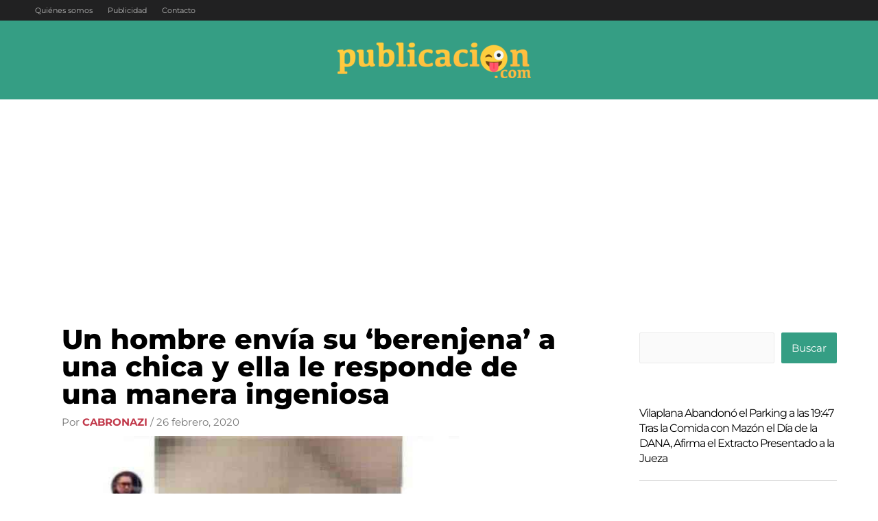

--- FILE ---
content_type: text/html; charset=utf-8
request_url: https://www.google.com/recaptcha/api2/aframe
body_size: 268
content:
<!DOCTYPE HTML><html><head><meta http-equiv="content-type" content="text/html; charset=UTF-8"></head><body><script nonce="N77TN-3o2D5INon0jq7WPw">/** Anti-fraud and anti-abuse applications only. See google.com/recaptcha */ try{var clients={'sodar':'https://pagead2.googlesyndication.com/pagead/sodar?'};window.addEventListener("message",function(a){try{if(a.source===window.parent){var b=JSON.parse(a.data);var c=clients[b['id']];if(c){var d=document.createElement('img');d.src=c+b['params']+'&rc='+(localStorage.getItem("rc::a")?sessionStorage.getItem("rc::b"):"");window.document.body.appendChild(d);sessionStorage.setItem("rc::e",parseInt(sessionStorage.getItem("rc::e")||0)+1);localStorage.setItem("rc::h",'1764184393274');}}}catch(b){}});window.parent.postMessage("_grecaptcha_ready", "*");}catch(b){}</script></body></html>

--- FILE ---
content_type: text/plain
request_url: https://www.google-analytics.com/j/collect?v=1&_v=j102&a=2099228809&t=pageview&_s=1&dl=https%3A%2F%2Fpublicacion.com%2Fun-hombre-envia-su-berenjena-a-una-chica-y-ella-le-responde-de-una-manera-ingeniosa%2F&ul=en-us%40posix&dt=Un%20hombre%20env%C3%ADa%20su%20%E2%80%98berenjena%E2%80%99%20a%20una%20chica%20y%20ella%20le%20responde%20de%20una%20manera%20ingeniosa&sr=1280x720&vp=1280x720&_u=IEBAAEABAAAAACAAI~&jid=400257707&gjid=567143062&cid=267401520.1764184392&tid=UA-50825266-15&_gid=938913467.1764184392&_r=1&_slc=1&z=333479400
body_size: -451
content:
2,cG-D784VNHY6Z

--- FILE ---
content_type: application/javascript; charset=UTF-8
request_url: https://publicacion.com/cdn-cgi/challenge-platform/h/b/scripts/jsd/13c98df4ef2d/main.js?
body_size: 4367
content:
window._cf_chl_opt={VnHPF6:'b'};~function(N5,o,y,d,z,K,Y,O){N5=j,function(E,W,NV,N4,a,Z){for(NV={E:200,W:170,a:232,Z:142,R:173,I:209,C:139,D:133,g:162},N4=j,a=E();!![];)try{if(Z=-parseInt(N4(NV.E))/1+parseInt(N4(NV.W))/2*(parseInt(N4(NV.a))/3)+-parseInt(N4(NV.Z))/4*(parseInt(N4(NV.R))/5)+-parseInt(N4(NV.I))/6+-parseInt(N4(NV.C))/7+-parseInt(N4(NV.D))/8+parseInt(N4(NV.g))/9,W===Z)break;else a.push(a.shift())}catch(R){a.push(a.shift())}}(N,630362),o=this||self,y=o[N5(176)],d={},d[N5(189)]='o',d[N5(160)]='s',d[N5(229)]='u',d[N5(234)]='z',d[N5(214)]='n',d[N5(166)]='I',d[N5(132)]='b',z=d,o[N5(144)]=function(E,W,Z,R,NR,NZ,NQ,NN,C,D,g,L,i,X){if(NR={E:159,W:199,a:195,Z:199,R:213,I:174,C:215,D:213,g:174,L:141,i:197,k:127,f:172,c:180},NZ={E:224,W:127,a:217},NQ={E:148,W:140,a:145,Z:187},NN=N5,W===null||void 0===W)return R;for(C=e(W),E[NN(NR.E)][NN(NR.W)]&&(C=C[NN(NR.a)](E[NN(NR.E)][NN(NR.Z)](W))),C=E[NN(NR.R)][NN(NR.I)]&&E[NN(NR.C)]?E[NN(NR.D)][NN(NR.g)](new E[(NN(NR.C))](C)):function(G,Nj,s){for(Nj=NN,G[Nj(NZ.E)](),s=0;s<G[Nj(NZ.W)];G[s+1]===G[s]?G[Nj(NZ.a)](s+1,1):s+=1);return G}(C),D='nAsAaAb'.split('A'),D=D[NN(NR.L)][NN(NR.i)](D),g=0;g<C[NN(NR.k)];L=C[g],i=S(E,W,L),D(i)?(X=i==='s'&&!E[NN(NR.f)](W[L]),NN(NR.c)===Z+L?I(Z+L,i):X||I(Z+L,W[L])):I(Z+L,i),g++);return R;function I(G,s,N9){N9=j,Object[N9(NQ.E)][N9(NQ.W)][N9(NQ.a)](R,s)||(R[s]=[]),R[s][N9(NQ.Z)](G)}},K=N5(137)[N5(152)](';'),Y=K[N5(141)][N5(197)](K),o[N5(218)]=function(E,W,NC,NF,Z,R,I,C){for(NC={E:223,W:127,a:182,Z:187,R:205},NF=N5,Z=Object[NF(NC.E)](W),R=0;R<Z[NF(NC.W)];R++)if(I=Z[R],'f'===I&&(I='N'),E[I]){for(C=0;C<W[Z[R]][NF(NC.W)];-1===E[I][NF(NC.a)](W[Z[R]][C])&&(Y(W[Z[R]][C])||E[I][NF(NC.Z)]('o.'+W[Z[R]][C])),C++);}else E[I]=W[Z[R]][NF(NC.R)](function(D){return'o.'+D})},O=function(Nb,NT,Nm,Ns,Nq,W,a,Z){return Nb={E:157,W:207},NT={E:237,W:237,a:187,Z:237,R:237,I:122,C:167,D:237},Nm={E:127},Ns={E:127,W:167,a:148,Z:140,R:145,I:140,C:140,D:156,g:187,L:156,i:156,k:237,f:187,c:148,X:140,n:187,G:156,s:187,l:237,m:187,T:187,b:122},Nq=N5,W=String[Nq(Nb.E)],a={'h':function(R,Nn){return Nn={E:146,W:167},null==R?'':a.g(R,6,function(I,Nv){return Nv=j,Nv(Nn.E)[Nv(Nn.W)](I)})},'g':function(R,I,C,Nt,D,L,i,X,G,s,T,U,x,P,N0,N1,N2,N3){if(Nt=Nq,null==R)return'';for(L={},i={},X='',G=2,s=3,T=2,U=[],x=0,P=0,N0=0;N0<R[Nt(Ns.E)];N0+=1)if(N1=R[Nt(Ns.W)](N0),Object[Nt(Ns.a)][Nt(Ns.Z)][Nt(Ns.R)](L,N1)||(L[N1]=s++,i[N1]=!0),N2=X+N1,Object[Nt(Ns.a)][Nt(Ns.I)][Nt(Ns.R)](L,N2))X=N2;else{if(Object[Nt(Ns.a)][Nt(Ns.C)][Nt(Ns.R)](i,X)){if(256>X[Nt(Ns.D)](0)){for(D=0;D<T;x<<=1,I-1==P?(P=0,U[Nt(Ns.g)](C(x)),x=0):P++,D++);for(N3=X[Nt(Ns.L)](0),D=0;8>D;x=N3&1.34|x<<1.91,P==I-1?(P=0,U[Nt(Ns.g)](C(x)),x=0):P++,N3>>=1,D++);}else{for(N3=1,D=0;D<T;x=N3|x<<1,I-1==P?(P=0,U[Nt(Ns.g)](C(x)),x=0):P++,N3=0,D++);for(N3=X[Nt(Ns.i)](0),D=0;16>D;x=x<<1.89|N3&1,I-1==P?(P=0,U[Nt(Ns.g)](C(x)),x=0):P++,N3>>=1,D++);}G--,0==G&&(G=Math[Nt(Ns.k)](2,T),T++),delete i[X]}else for(N3=L[X],D=0;D<T;x=1.9&N3|x<<1.23,I-1==P?(P=0,U[Nt(Ns.f)](C(x)),x=0):P++,N3>>=1,D++);X=(G--,G==0&&(G=Math[Nt(Ns.k)](2,T),T++),L[N2]=s++,String(N1))}if(''!==X){if(Object[Nt(Ns.c)][Nt(Ns.X)][Nt(Ns.R)](i,X)){if(256>X[Nt(Ns.D)](0)){for(D=0;D<T;x<<=1,P==I-1?(P=0,U[Nt(Ns.n)](C(x)),x=0):P++,D++);for(N3=X[Nt(Ns.L)](0),D=0;8>D;x=x<<1|1&N3,P==I-1?(P=0,U[Nt(Ns.g)](C(x)),x=0):P++,N3>>=1,D++);}else{for(N3=1,D=0;D<T;x=x<<1|N3,I-1==P?(P=0,U[Nt(Ns.g)](C(x)),x=0):P++,N3=0,D++);for(N3=X[Nt(Ns.G)](0),D=0;16>D;x=1.74&N3|x<<1.26,I-1==P?(P=0,U[Nt(Ns.s)](C(x)),x=0):P++,N3>>=1,D++);}G--,G==0&&(G=Math[Nt(Ns.l)](2,T),T++),delete i[X]}else for(N3=L[X],D=0;D<T;x=x<<1.29|N3&1,P==I-1?(P=0,U[Nt(Ns.m)](C(x)),x=0):P++,N3>>=1,D++);G--,0==G&&T++}for(N3=2,D=0;D<T;x=N3&1|x<<1,P==I-1?(P=0,U[Nt(Ns.T)](C(x)),x=0):P++,N3>>=1,D++);for(;;)if(x<<=1,I-1==P){U[Nt(Ns.s)](C(x));break}else P++;return U[Nt(Ns.b)]('')},'j':function(R,Nl,NS){return Nl={E:156},NS=Nq,null==R?'':''==R?null:a.i(R[NS(Nm.E)],32768,function(I,Np){return Np=NS,R[Np(Nl.E)](I)})},'i':function(R,I,C,Ne,D,L,i,X,G,s,T,U,x,P,N0,N1,N3,N2){for(Ne=Nq,D=[],L=4,i=4,X=3,G=[],U=C(0),x=I,P=1,s=0;3>s;D[s]=s,s+=1);for(N0=0,N1=Math[Ne(NT.E)](2,2),T=1;N1!=T;N2=U&x,x>>=1,x==0&&(x=I,U=C(P++)),N0|=(0<N2?1:0)*T,T<<=1);switch(N0){case 0:for(N0=0,N1=Math[Ne(NT.E)](2,8),T=1;N1!=T;N2=U&x,x>>=1,0==x&&(x=I,U=C(P++)),N0|=(0<N2?1:0)*T,T<<=1);N3=W(N0);break;case 1:for(N0=0,N1=Math[Ne(NT.W)](2,16),T=1;N1!=T;N2=x&U,x>>=1,x==0&&(x=I,U=C(P++)),N0|=T*(0<N2?1:0),T<<=1);N3=W(N0);break;case 2:return''}for(s=D[3]=N3,G[Ne(NT.a)](N3);;){if(P>R)return'';for(N0=0,N1=Math[Ne(NT.Z)](2,X),T=1;N1!=T;N2=U&x,x>>=1,x==0&&(x=I,U=C(P++)),N0|=(0<N2?1:0)*T,T<<=1);switch(N3=N0){case 0:for(N0=0,N1=Math[Ne(NT.E)](2,8),T=1;T!=N1;N2=U&x,x>>=1,0==x&&(x=I,U=C(P++)),N0|=(0<N2?1:0)*T,T<<=1);D[i++]=W(N0),N3=i-1,L--;break;case 1:for(N0=0,N1=Math[Ne(NT.R)](2,16),T=1;T!=N1;N2=x&U,x>>=1,x==0&&(x=I,U=C(P++)),N0|=(0<N2?1:0)*T,T<<=1);D[i++]=W(N0),N3=i-1,L--;break;case 2:return G[Ne(NT.I)]('')}if(L==0&&(L=Math[Ne(NT.Z)](2,X),X++),D[N3])N3=D[N3];else if(N3===i)N3=s+s[Ne(NT.C)](0);else return null;G[Ne(NT.a)](N3),D[i++]=s+N3[Ne(NT.C)](0),L--,s=N3,L==0&&(L=Math[Ne(NT.D)](2,X),X++)}}},Z={},Z[Nq(Nb.W)]=a.h,Z}(),A();function A(Nu,NP,Nh,NK,E,W,a,Z,R){if(Nu={E:143,W:190,a:168,Z:123,R:136,I:129,C:225},NP={E:168,W:123,a:225},Nh={E:226},NK=N5,E=o[NK(Nu.E)],!E)return;if(!V())return;(W=![],a=E[NK(Nu.W)]===!![],Z=function(NY,I){if(NY=NK,!W){if(W=!![],!V())return;I=B(),H(I.r,function(C){Q(E,C)}),I.e&&M(NY(Nh.E),I.e)}},y[NK(Nu.a)]!==NK(Nu.Z))?Z():o[NK(Nu.R)]?y[NK(Nu.R)](NK(Nu.I),Z):(R=y[NK(Nu.C)]||function(){},y[NK(Nu.C)]=function(NB){NB=NK,R(),y[NB(NP.E)]!==NB(NP.W)&&(y[NB(NP.a)]=R,Z())})}function N(j1){return j1='timeout,charCodeAt,fromCharCode,iframe,Object,string,chlApiRumWidgetAgeMs,38853549fTguNv,floor,catch,[native code],bigint,charAt,readyState,random,2TnRiVa,body,isNaN,65JykvEq,from,/jsd/oneshot/13c98df4ef2d/0.43449546281760737:1764180757:-QColX_j0riN79LzNqPweytI5b8Pqux6YUBDPvZjoR0/,document,NUDr6,send,mAxV0,d.cookie,tabIndex,indexOf,display: none,error,now,/invisible/jsd,push,_cf_chl_opt,object,api,source,open,event,chlApiUrl,concat,getPrototypeOf,bind,onerror,getOwnPropertyNames,765299uYpUlR,ontimeout,cloudflare-invisible,toString,removeChild,map,isArray,KdtkibJG,success,1676700RYbhyw,errorInfoObject,jsd,http-code:,Array,number,Set,postMessage,splice,Jxahl3,style,createElement,VnHPF6,parent,keys,sort,onreadystatechange,error on cf_chl_props,onload,function,undefined,POST,contentDocument,343068DGhrnI,chctx,symbol,status,chlApiClientVersion,pow,detail,join,loading,navigator,appendChild,/cdn-cgi/challenge-platform/h/,length,BHcSU3,DOMContentLoaded,/b/ov1/0.43449546281760737:1764180757:-QColX_j0riN79LzNqPweytI5b8Pqux6YUBDPvZjoR0/,msg,boolean,9616904vYTUFl,stringify,chlApiSitekey,addEventListener,_cf_chl_opt;WVJdi2;tGfE6;eHFr4;rZpcH7;DMab5;uBWD2;TZOO6;NFIEc5;SBead5;rNss8;ssnu4;WlNXb1;QNPd6;BAnB4;Jxahl3;fLDZ5;fAvt5,xhr-error,2609817bjlrBb,hasOwnProperty,includes,363496EOsUZV,__CF$cv$params,BAnB4,call,8yOS73e1ci9hp+JA56mD2P$Erlg0XZaoNkuVMsIznwBqCKFHjUd-WQxGfbYR4LTtv,contentWindow,prototype,Function,clientInformation,wfJU3,split,sid,XMLHttpRequest'.split(','),N=function(){return j1},N()}function J(E,Ng,NW){return Ng={E:169},NW=N5,Math[NW(Ng.E)]()<E}function Q(a,Z,j0,NJ,R,I,C){if(j0={E:202,W:190,a:208,Z:191,R:153,I:193,C:208,D:222,g:216,L:191,i:193,k:184,f:121,c:222,X:216},NJ=N5,R=NJ(j0.E),!a[NJ(j0.W)])return;Z===NJ(j0.a)?(I={},I[NJ(j0.Z)]=R,I[NJ(j0.R)]=a.r,I[NJ(j0.I)]=NJ(j0.C),o[NJ(j0.D)][NJ(j0.g)](I,'*')):(C={},C[NJ(j0.L)]=R,C[NJ(j0.R)]=a.r,C[NJ(j0.i)]=NJ(j0.k),C[NJ(j0.f)]=Z,o[NJ(j0.c)][NJ(j0.X)](C,'*'))}function S(E,W,Z,NO,N7,R){N7=(NO={E:164,W:213,a:206,Z:213,R:228},N5);try{return W[Z][N7(NO.E)](function(){}),'p'}catch(I){}try{if(null==W[Z])return W[Z]===void 0?'u':'x'}catch(C){return'i'}return E[N7(NO.W)][N7(NO.a)](W[Z])?'a':W[Z]===E[N7(NO.Z)]?'p5':W[Z]===!0?'T':!1===W[Z]?'F':(R=typeof W[Z],N7(NO.R)==R?v(E,W[Z])?'N':'f':z[R]||'?')}function B(ND,NE,a,Z,R,I,C){NE=(ND={E:220,W:158,a:219,Z:183,R:181,I:171,C:125,D:147,g:150,L:124,i:231,k:171,f:204},N5);try{return a=y[NE(ND.E)](NE(ND.W)),a[NE(ND.a)]=NE(ND.Z),a[NE(ND.R)]='-1',y[NE(ND.I)][NE(ND.C)](a),Z=a[NE(ND.D)],R={},R=BAnB4(Z,Z,'',R),R=BAnB4(Z,Z[NE(ND.g)]||Z[NE(ND.L)],'n.',R),R=BAnB4(Z,a[NE(ND.i)],'d.',R),y[NE(ND.k)][NE(ND.f)](a),I={},I.r=R,I.e=null,I}catch(D){return C={},C.r={},C.e=D,C}}function v(E,W,NH,N6){return NH={E:149,W:149,a:148,Z:203,R:145,I:182,C:165},N6=N5,W instanceof E[N6(NH.E)]&&0<E[N6(NH.W)][N6(NH.a)][N6(NH.Z)][N6(NH.R)](W)[N6(NH.I)](N6(NH.C))}function M(Z,R,NX,Nz,I,C,D,g,L,i,k,f){if(NX={E:131,W:184,a:143,Z:126,R:188,I:221,C:130,D:186,g:154,L:192,i:230,k:155,f:201,c:135,X:188,n:151,G:194,s:188,l:177,m:161,T:188,b:128,U:236,h:188,x:179,P:210,N0:233,N1:191,N2:211,N3:178,Nn:207},Nz=N5,!J(.01))return![];C=(I={},I[Nz(NX.E)]=Z,I[Nz(NX.W)]=R,I);try{D=o[Nz(NX.a)],g=Nz(NX.Z)+o[Nz(NX.R)][Nz(NX.I)]+Nz(NX.C)+D.r+Nz(NX.D),L=new o[(Nz(NX.g))](),L[Nz(NX.L)](Nz(NX.i),g),L[Nz(NX.k)]=2500,L[Nz(NX.f)]=function(){},i={},i[Nz(NX.c)]=o[Nz(NX.X)][Nz(NX.n)],i[Nz(NX.G)]=o[Nz(NX.s)][Nz(NX.l)],i[Nz(NX.m)]=o[Nz(NX.T)][Nz(NX.b)],i[Nz(NX.U)]=o[Nz(NX.h)][Nz(NX.x)],k=i,f={},f[Nz(NX.P)]=C,f[Nz(NX.N0)]=k,f[Nz(NX.N1)]=Nz(NX.N2),L[Nz(NX.N3)](O[Nz(NX.Nn)](f))}catch(c){}}function e(E,NA,N8,W){for(NA={E:195,W:223,a:196},N8=N5,W=[];E!==null;W=W[N8(NA.E)](Object[N8(NA.W)](E)),E=Object[N8(NA.a)](E));return W}function V(NL,Na,E,W,a,Z){return NL={E:143,W:163,a:163,Z:185},Na=N5,E=o[Na(NL.E)],W=3600,a=Math[Na(NL.W)](+atob(E.t)),Z=Math[Na(NL.a)](Date[Na(NL.Z)]()/1e3),Z-a>W?![]:!![]}function j(F,E,W){return W=N(),j=function(a,o,w){return a=a-121,w=W[a],w},j(F,E)}function H(E,W,Nf,Nk,Ni,Nr,No,a,Z){Nf={E:143,W:154,a:192,Z:230,R:126,I:188,C:221,D:175,g:190,L:155,i:201,k:227,f:198,c:178,X:207,n:134},Nk={E:138},Ni={E:235,W:208,a:212},Nr={E:155},No=N5,a=o[No(Nf.E)],Z=new o[(No(Nf.W))](),Z[No(Nf.a)](No(Nf.Z),No(Nf.R)+o[No(Nf.I)][No(Nf.C)]+No(Nf.D)+a.r),a[No(Nf.g)]&&(Z[No(Nf.L)]=5e3,Z[No(Nf.i)]=function(Nw){Nw=No,W(Nw(Nr.E))}),Z[No(Nf.k)]=function(Ny){Ny=No,Z[Ny(Ni.E)]>=200&&Z[Ny(Ni.E)]<300?W(Ny(Ni.W)):W(Ny(Ni.a)+Z[Ny(Ni.E)])},Z[No(Nf.f)]=function(Nd){Nd=No,W(Nd(Nk.E))},Z[No(Nf.c)](O[No(Nf.X)](JSON[No(Nf.n)](E)))}}()